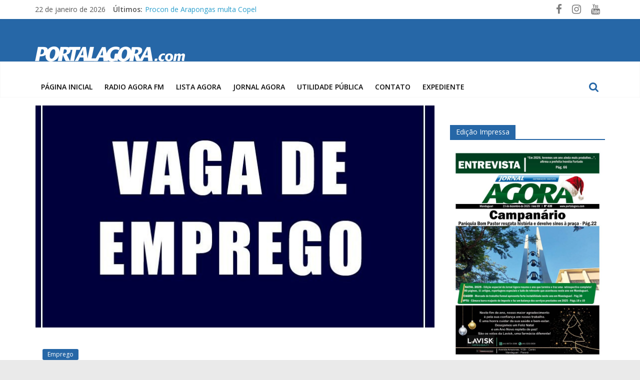

--- FILE ---
content_type: text/html; charset=utf-8
request_url: https://www.google.com/recaptcha/api2/aframe
body_size: 264
content:
<!DOCTYPE HTML><html><head><meta http-equiv="content-type" content="text/html; charset=UTF-8"></head><body><script nonce="HMfy5KitOlxshTPCS-9l7A">/** Anti-fraud and anti-abuse applications only. See google.com/recaptcha */ try{var clients={'sodar':'https://pagead2.googlesyndication.com/pagead/sodar?'};window.addEventListener("message",function(a){try{if(a.source===window.parent){var b=JSON.parse(a.data);var c=clients[b['id']];if(c){var d=document.createElement('img');d.src=c+b['params']+'&rc='+(localStorage.getItem("rc::a")?sessionStorage.getItem("rc::b"):"");window.document.body.appendChild(d);sessionStorage.setItem("rc::e",parseInt(sessionStorage.getItem("rc::e")||0)+1);localStorage.setItem("rc::h",'1769071717211');}}}catch(b){}});window.parent.postMessage("_grecaptcha_ready", "*");}catch(b){}</script></body></html>